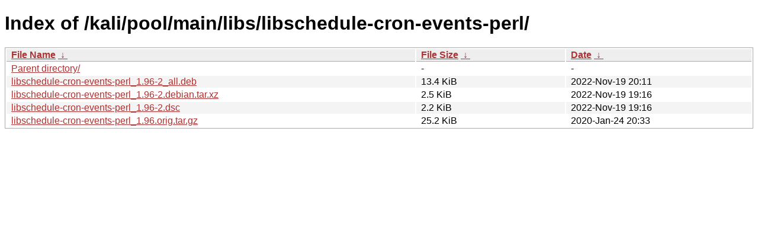

--- FILE ---
content_type: text/html
request_url: https://archive-4.kali.org/kali/pool/main/libs/libschedule-cron-events-perl/?C=M&O=D
body_size: 801
content:
<!DOCTYPE html><html><head><meta http-equiv="content-type" content="text/html; charset=utf-8"><meta name="viewport" content="width=device-width"><style type="text/css">body,html {background:#fff;font-family:"Bitstream Vera Sans","Lucida Grande","Lucida Sans Unicode",Lucidux,Verdana,Lucida,sans-serif;}tr:nth-child(even) {background:#f4f4f4;}th,td {padding:0.1em 0.5em;}th {text-align:left;font-weight:bold;background:#eee;border-bottom:1px solid #aaa;}#list {border:1px solid #aaa;width:100%;}a {color:#a33;}a:hover {color:#e33;}</style>

<title>Index of /kali/pool/main/libs/libschedule-cron-events-perl/</title>
</head><body><h1>Index of /kali/pool/main/libs/libschedule-cron-events-perl/</h1>
<table id="list"><thead><tr><th style="width:55%"><a href="?C=N&amp;O=A">File Name</a>&nbsp;<a href="?C=N&amp;O=D">&nbsp;&darr;&nbsp;</a></th><th style="width:20%"><a href="?C=S&amp;O=A">File Size</a>&nbsp;<a href="?C=S&amp;O=D">&nbsp;&darr;&nbsp;</a></th><th style="width:25%"><a href="?C=M&amp;O=A">Date</a>&nbsp;<a href="?C=M&amp;O=D">&nbsp;&darr;&nbsp;</a></th></tr></thead>
<tbody><tr><td class="link"><a href="../?C=M&amp;O=D">Parent directory/</a></td><td class="size">-</td><td class="date">-</td></tr>
<tr><td class="link"><a href="libschedule-cron-events-perl_1.96-2_all.deb" title="libschedule-cron-events-perl_1.96-2_all.deb">libschedule-cron-events-perl_1.96-2_all.deb</a></td><td class="size">13.4 KiB</td><td class="date">2022-Nov-19 20:11</td></tr>
<tr><td class="link"><a href="libschedule-cron-events-perl_1.96-2.debian.tar.xz" title="libschedule-cron-events-perl_1.96-2.debian.tar.xz">libschedule-cron-events-perl_1.96-2.debian.tar.xz</a></td><td class="size">2.5 KiB</td><td class="date">2022-Nov-19 19:16</td></tr>
<tr><td class="link"><a href="libschedule-cron-events-perl_1.96-2.dsc" title="libschedule-cron-events-perl_1.96-2.dsc">libschedule-cron-events-perl_1.96-2.dsc</a></td><td class="size">2.2 KiB</td><td class="date">2022-Nov-19 19:16</td></tr>
<tr><td class="link"><a href="libschedule-cron-events-perl_1.96.orig.tar.gz" title="libschedule-cron-events-perl_1.96.orig.tar.gz">libschedule-cron-events-perl_1.96.orig.tar.gz</a></td><td class="size">25.2 KiB</td><td class="date">2020-Jan-24 20:33</td></tr>
</tbody></table></body></html>